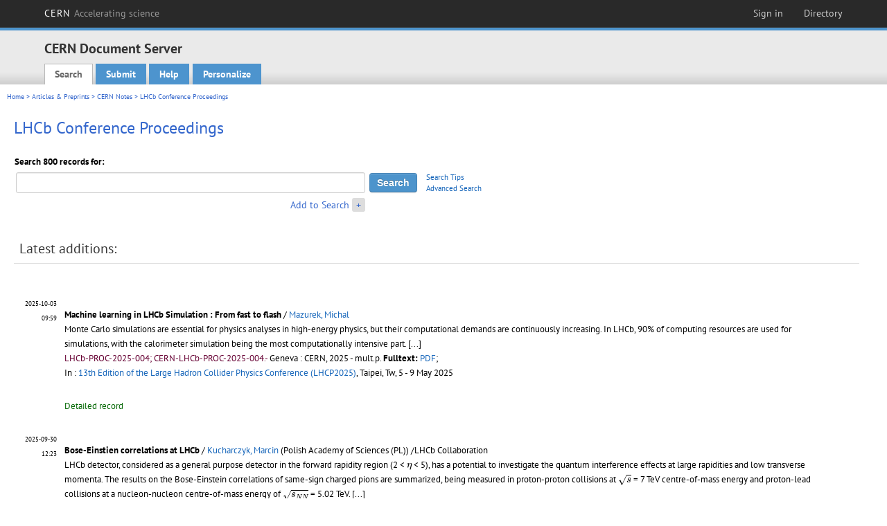

--- FILE ---
content_type: text/html; charset=utf-8
request_url: https://cds.cern.ch/collection/LHCb%20Conference%20Proceedings
body_size: 9018
content:
<!DOCTYPE html PUBLIC "-//W3C//DTD XHTML 1.0 Transitional//EN"
"http://www.w3.org/TR/xhtml1/DTD/xhtml1-transitional.dtd">

<!--[if IEMobile 7]><html class="iem7" xmlns="http://www.w3.org/1999/xhtml" lang="en" xml:lang="en" xmlns:og="http://ogp.me/ns#" xmlns:fb="http://ogp.me/ns/fb#"><![endif]-->
<!--[if lte IE 6]><html class="ie6 ie6-7 ie6-8" xmlns="http://www.w3.org/1999/xhtml" lang="en" xml:lang="en" xmlns:og="http://ogp.me/ns#" xmlns:fb="http://ogp.me/ns/fb#"><![endif]-->
<!--[if (IE 7)&(!IEMobile)]><html class="ie7 ie6-7 ie6-8" xmlns="http://www.w3.org/1999/xhtml" lang="en" xml:lang="en" xmlns:og="http://ogp.me/ns#" xmlns:fb="http://ogp.me/ns/fb#"><![endif]-->
<!--[if IE 8]><html class="ie8 ie6-8" xmlns="http://www.w3.org/1999/xhtml" lang="en" xml:lang="en" xmlns:og="http://ogp.me/ns#" xmlns:fb="http://ogp.me/ns/fb#"><![endif]-->
<!--[if (gte IE 9)|(gt IEMobile 7)]><!--><html xmlns="http://www.w3.org/1999/xhtml" lang="en" xml:lang="en" xmlns:og="http://ogp.me/ns#" xmlns:fb="http://ogp.me/ns/fb#"><!--<![endif]-->

<head>
 <title>LHCb Conference Proceedings - CERN Document Server</title>
<link href='https://framework.web.cern.ch/framework/2.0/fonts/PTSansWeb/PTSansWeb.css' rel='stylesheet' type='text/css' />
 <link rel="stylesheet" href="https://cds.cern.ch/img/invenio.css?v=20141127" type="text/css" />
 <link rel="stylesheet" href="https://cds.cern.ch/img/cern_theme/css/cern_theme.css?v=20141127" type="text/css" />
 <link rel="stylesheet"href="/css/font-awesome.min.css">
 <meta http-equiv="X-UA-Compatible" content="IE=Edge"/>



<link rel="stylesheet" href="https://cds.cern.ch/img/cern_toolbar/css/toolbar.css" type="text/css" />
<!--[if lt IE 8]>
    <link href="https://cds.cern.ch/img/cern_toolbar/css/toolbar-ie.css" rel="stylesheet" type="text/css">
<![endif]-->

 <!--[if lt IE 8]>
   <link rel="stylesheet" type="text/css" href="https://cds.cern.ch/img/invenio-ie7.css" />
 <![endif]-->
 <!--[if gt IE 8]>
   <style type="text/css">div.restrictedflag {filter:none;}</style>
 <![endif]-->

   <link rel="canonical" href="https://cds.cern.ch/collection/LHCb%20Conference%20Proceedings" />
  <link rel="alternate" hreflang="el" href="https://cds.cern.ch/collection/LHCb%20Conference%20Proceedings?ln=el" />
  <link rel="alternate" hreflang="fr" href="https://cds.cern.ch/collection/LHCb%20Conference%20Proceedings?ln=fr" />
  <link rel="alternate" hreflang="bg" href="https://cds.cern.ch/collection/LHCb%20Conference%20Proceedings?ln=bg" />
  <link rel="alternate" hreflang="zh-TW" href="https://cds.cern.ch/collection/LHCb%20Conference%20Proceedings?ln=zh_TW" />
  <link rel="alternate" hreflang="pt" href="https://cds.cern.ch/collection/LHCb%20Conference%20Proceedings?ln=pt" />
  <link rel="alternate" hreflang="no" href="https://cds.cern.ch/collection/LHCb%20Conference%20Proceedings?ln=no" />
  <link rel="alternate" hreflang="hr" href="https://cds.cern.ch/collection/LHCb%20Conference%20Proceedings?ln=hr" />
  <link rel="alternate" hreflang="ca" href="https://cds.cern.ch/collection/LHCb%20Conference%20Proceedings?ln=ca" />
  <link rel="alternate" hreflang="de" href="https://cds.cern.ch/collection/LHCb%20Conference%20Proceedings?ln=de" />
  <link rel="alternate" hreflang="it" href="https://cds.cern.ch/collection/LHCb%20Conference%20Proceedings?ln=it" />
  <link rel="alternate" hreflang="zh-CN" href="https://cds.cern.ch/collection/LHCb%20Conference%20Proceedings?ln=zh_CN" />
  <link rel="alternate" hreflang="sv" href="https://cds.cern.ch/collection/LHCb%20Conference%20Proceedings?ln=sv" />
  <link rel="alternate" hreflang="sk" href="https://cds.cern.ch/collection/LHCb%20Conference%20Proceedings?ln=sk" />
  <link rel="alternate" hreflang="en" href="https://cds.cern.ch/collection/LHCb%20Conference%20Proceedings?ln=en" />
  <link rel="alternate" hreflang="pl" href="https://cds.cern.ch/collection/LHCb%20Conference%20Proceedings?ln=pl" />
  <link rel="alternate" hreflang="ru" href="https://cds.cern.ch/collection/LHCb%20Conference%20Proceedings?ln=ru" />
  <link rel="alternate" hreflang="ka" href="https://cds.cern.ch/collection/LHCb%20Conference%20Proceedings?ln=ka" />
  <link rel="alternate" hreflang="ja" href="https://cds.cern.ch/collection/LHCb%20Conference%20Proceedings?ln=ja" />
  <link rel="alternate" hreflang="es" href="https://cds.cern.ch/collection/LHCb%20Conference%20Proceedings?ln=es" />

 <link rel="alternate" type="application/rss+xml" title="CERN Document Server RSS" href="https://cds.cern.ch/rss?cc=LHCb%20Conference%20Proceedings" />
 <link rel="search" type="application/opensearchdescription+xml" href="https://cds.cern.ch/opensearchdescription" title="CERN Document Server" />
 <link rel="unapi-server" type="application/xml" title="unAPI" href="https://cds.cern.ch/unapi" />
 
 <link rel="apple-touch-icon" href="/apple-touch-icon.png"/>
 <link rel="apple-touch-icon-precomposed" href="/apple-touch-icon-precomposed.png"/>
 <meta http-equiv="Content-Type" content="text/html; charset=utf-8" />
 <meta http-equiv="Content-Language" content="en" />
 <meta name="description" content="CERN Document Server - LHCb Conference Proceedings" />
 <meta name="keywords" content="CERN Document Server, LHCb Conference Proceedings" />
 <script type="text/javascript" src="https://cds.cern.ch/js/jquery.min.js"></script>
 <!-- WebNews CSS library -->
 <link rel="stylesheet" href="https://cds.cern.ch/img/webnews.css" type="text/css" />
 <!-- WebNews JS library -->
 <script type="text/javascript" src="https://cds.cern.ch/js/webnews.js?v=20131009"></script>
 <meta property="fb:app_id" content="137353533001720"/>
 <script type="text/x-mathjax-config">
MathJax.Hub.Config({
  tex2jax: {inlineMath: [['$','$']],
            processEscapes: true},
  showProcessingMessages: false,
  messageStyle: "none"
});
</script>
<script src="/MathJax/MathJax.js?config=TeX-AMS_CHTML" type="text/javascript">
</script>
 <style></style>
</head>
<body class="search" lang="en">



<!-- toolbar starts -->
  
        <div id="cern-toolbar">
            <h1><a href="http://cern.ch" title="CERN">CERN <span>Accelerating science</span></a></h1>
			<ul>
				
                   <li class="cern-accountlinks"><a class="cern-account" href="https://cds.cern.ch/youraccount/login?ln=en&amp;referer=https%3A//cds.cern.ch/collection/LHCb%20Conference%20Proceedings" title="Sign in to your CERN account">Sign in</a></li>
                                <li><a class="cern-directory" href="http://cern.ch/directory" title="Search CERN resources and browse the directory">Directory</a></li>
			</ul>
	</div>


<!-- toolbar ends -->

<!-- Nav header starts-->

<div role="banner" class="clearfix" id="header">

    <div class="header-inner inner">
      <hgroup class="clearfix">

<h2 id="site-name">
                <a rel="home" title="Home" href="/"><span>CERN Document Server</span></a>
              </h2>
              <h3 id="site-slogan">Access articles, reports and multimedia content in HEP</h3>
      </hgroup><!-- /#name-and-slogan -->


              <div role="navigation" id="main-navigation" class="cdsmenu">
          <h2 class="element-invisible">Main menu</h2><ul class="links inline clearfix">
<li class="menu-386 first active-trail"><a class="active-trail" href="https://cds.cern.ch/?ln=en">Search</a></li>
<li class="menu-444 "><a class="" title="" href="https://cds.cern.ch/submit?ln=en">Submit</a></li>
<li class="menu-426 "><a class="" href="https://cds.cern.ch/help/?ln=en">Help</a></li>
<li class="leaf hassubcdsmenu">
        <a hreflang="en" class="header" href="https://cds.cern.ch/youraccount/display?ln=en">Personalize</a>
        <ul class="subsubcdsmenu"><li><a href="https://cds.cern.ch/youralerts/list?ln=en">Your alerts</a></li><li><a href="https://cds.cern.ch/yourbaskets/display?ln=en">Your baskets</a></li><li><a href="https://cds.cern.ch/yourcomments?ln=en">Your comments</a></li><li><a href="https://cds.cern.ch/youralerts/display?ln=en">Your searches</a></li></ul></li>

</ul>        </div>

    </div>
  </div>

<!-- Nav header ends-->


<table class="navtrailbox">
 <tr>
  <td class="navtrailboxbody">
   <a href="/?ln=en" class="navtrail">Home</a> &gt; <a href="/collection/Articles%20%26%20Preprints?ln=en" class="navtrail">Articles &amp; Preprints</a> &gt; <a href="/collection/CERN%20Internal%20Notes?ln=en" class="navtrail">CERN Notes</a> &gt; LHCb Conference Proceedings
  </td>
 </tr>
</table>

</div>
        
<div class="pagebody">
  <div class="pagebodystripeleft">
    <div class="pageboxlefttop"></div>
    <div class="pageboxlefttopadd"></div>
    <div class="pageboxleftbottomadd"></div>
    <div class="pageboxleftbottom"></div>
  </div>
  <div class="pagebodystriperight">
    <div class="pageboxrighttop"></div>
    <div class="pageboxrighttopadd"></div>
    <div class="pageboxrightbottomadd"></div>
    <div class="pageboxrightbottom"></div>
  </div>
  <div class="pagebodystripemiddle">
    
    <div class="headline_div"><h1 class="headline">LHCb Conference Proceedings</h1></div>
    
    
               <form name="search" action="/search" method="get">
               
        <!--create_searchfor_addtosearch()-->
        <input type="hidden" name="ln" value="en" /><input type="hidden" name="cc" value="LHCb Conference Proceedings" /><input type="hidden" name="sc" value="1" /><script>
        $(document).ready(function() {
        
            $('a#advbox-toggle').click(function() {
                $('#advbox').slideToggle();
                var sign = $('a#advbox-toggle-button').text();
                $('a#advbox-toggle-button').text(sign == "+" ? "−" : "+");
                return false;
            });
            $('a#advbox-toggle-button').click(function() {
                 $('#advbox').slideToggle();
                 var sign = $(this).text();
                 $(this).text(sign == "+" ? "−" : "+");
                 return false;
             });
             $('select[name=f1]').change(function(){
                 if ($(this).val() == 'author' && $('select[name=m1]').val() == 'a'){
                     $('select[name=m1]').val('e');
                 }
             });


        });
        </script>
        <table class="searchbox simplesearch">
        
            <thead>
                <tr align="left">
                    <th colspan="3" class="searchboxheader">Search 800 records for:</th>
                </tr>
            </thead>
            
        <tbody>
        <tr valign="center">
            <td class="searchboxbody"><input type="text" name="p" size="60" value="" class="simplesearchfield"/></td>
            <td class="searchboxbody"><input class="formbutton" type="submit" name="action_search" value="Search" /></td>
            <td class="searchboxbody" align="left" style="font-size:80%; line-height:1.5em;">
                <a href="https://cds.cern.ch/help/search-tips">Search Tips</a><br/>
                <a href="/collection/LHCb%20Conference%20Proceedings?ln=en&amp;as=1">Advanced Search</a>
            </td>
        </tr>
        <tr valign="baseline">
            <td class="searchboxbody" align="right">
                <small><a href="#" id="advbox-toggle">Add to Search</a>
                       <a href="#" id="advbox-toggle-button"/>+</a></small>
            </td>
        </tr>
         </tbody></table>
        
        <table class="searchbox simplesearch">
        <tr><td>
        <div id="advbox" class="searchboxbody" style="display:none">
            
        <select name="op1">
        <option value="a">AND</option>
        <option value="o">OR</option>
        <option value="n">AND NOT</option>
        </select>
        
            
        <select name="m1">
        <option value="a">All of the words:</option>
        <option value="o">Any of the words:</option>
        <option value="e">Exact phrase:</option>
        <option value="p">Partial phrase:</option>
        <option value="r">Regular expression:</option>
        </select>
        
            <input type="text" name="p1" size="30" class="advancedsearchfield"/>
            <select name="f1"><option value="" selected="selected">any field</option><option value="title">title</option><option value="author">author</option><option value="abstract">abstract</option><option value="reportnumber">report number</option><option value="year">year</option></select>
            <input class="formbutton" type="submit" name="action_asearch" value="Add to Search"/>
            <br>
            <small><input type="checkbox" name="f" value="fulltext" unchecked> Search also in the full-text of all documents</small>
        </div>
        </td></tr>
        </table>
        
               
               
                    <table cellspacing="0" cellpadding="0" border="0" class="narrowandfocusonsearchbox">
                      <tr>
                        <td valign="top">
        <table class="narrowsearchbox">
          <thead>
            <tr>
              <th class="narrowsearchboxheader">Latest additions:</th>
            </tr>
          </thead>
          <tbody>
            <tr>
            <td class="narrowsearchboxbody"><table class="latestadditionsbox">
                <tr>
                  <td class="latestadditionsboxtimebody">2025-10-03<br />09:59</td>
                  <td class="latestadditionsboxrecordbody">
                    <abbr class="unapi-id" title="2945115"></abbr>
                    <!-- C-START REC 11.Brief -->

<table cellspacing="0" cellpadding="0" border="0">
  <tr>

<td valign="top" align="left">

<strong><a href="https://cds.cern.ch/record/2945115?ln=en" class="titlelink">Machine learning in LHCb Simulation : From fast to flash</a></strong>
 / <a href="https://cds.cern.ch/search?f=author&amp;p=Mazurek%2C%20Michal&amp;ln=en">Mazurek, Michal</a>




<br />

<small>Monte Carlo simulations are essential for physics analyses in high-energy physics, but their computational demands are continuously increasing. In LHCb,  90% of computing resources are used for simulations, with the calorimeter simulation being the most computationally intensive part. <a href="https://cds.cern.ch/record/2945115" class="titlelink">[...] </a></small><br />

<small class="quicknote">LHCb-PROC-2025-004; CERN-LHCb-PROC-2025-004.- 

</small>

<small>Geneva : CERN, 2025 - mult.p. </small>











<!--START_NOT_FOR_TEXT--><strong>Fulltext:</strong> <a  href="/record/2945115/files/LHCb-PROC-2025-004.pdf">PDF</a>; <!--END_NOT_FOR_TEXT-->

<br/>In : <a href="https://cds.cern.ch/record/2929895">13th Edition of the Large Hadron Collider Physics Conference (LHCP2025)</a>, Taipei, Tw, 5 - 9 May 2025






</td>

</tr>
</table>
<br /><span class="moreinfo"><a href="/record/2945115?ln=en" class="moreinfo">Detailed record</a>
                  </td>
                </tr>
                <tr>
                  <td class="latestadditionsboxtimebody">2025-09-30<br />12:23</td>
                  <td class="latestadditionsboxrecordbody">
                    <abbr class="unapi-id" title="2944812"></abbr>
                    <!-- C-START REC 11.Brief -->

<table cellspacing="0" cellpadding="0" border="0">
  <tr>

<td valign="top" align="left">

<strong><a href="https://cds.cern.ch/record/2944812?ln=en" class="titlelink">Bose-Einstien correlations at LHCb</a></strong>
 / <a href="https://cds.cern.ch/search?f=author&amp;p=Kucharczyk%2C%20Marcin&amp;ln=en">Kucharczyk, Marcin</a> (Polish Academy of Sciences (PL))


/LHCb Collaboration

<br />

<small>LHCb detector, considered as a general purpose detector in the forward rapidity region (2 &lt; $\eta$ &lt; 5), has a potential to investigate the quantum interference
effects at large rapidities and low transverse momenta. The results on the Bose-Einstein correlations of same-sign charged pions are summarized, being measured in proton-proton collisions at $\sqrt{s}$ = 7 TeV centre-of-mass energy and proton-lead collisions at a nucleon-nucleon centre-of-mass energy of $\sqrt{s_{NN}}$ = 5.02 TeV. <a href="https://cds.cern.ch/record/2944812" class="titlelink">[...] </a></small><br />

<small class="quicknote">LHCb-PROC-2025-003; CERN-LHCb-PROC-2025-003.- 

</small>

<small>Geneva : CERN, 2025 - 7 p. </small>









 - Published in : <a href="http://dx.doi.org/10.1393/ncc/i2025-25003-8"><i>Nuovo Cimento C</i> 48 (2024) 3</a> </a>

<!--START_NOT_FOR_TEXT--><strong>Fulltext:</strong> <a  href="/record/2944812/files/LHCb-PROC-2025-003.pdf">PDF</a>; <!--END_NOT_FOR_TEXT-->

<br/>In : <a href="https://cds.cern.ch/record/2890150">16th Workshop on Particle Correlations and Femtoscopy (WPCF 2023)</a>, Catania, Italy, 6 - 10 Nov 2023, pp.3






</td>

</tr>
</table>
<br /><span class="moreinfo"><a href="/record/2944812?ln=en" class="moreinfo">Detailed record</a>
                  </td>
                </tr>
                <tr>
                  <td class="latestadditionsboxtimebody">2025-09-30<br />12:16</td>
                  <td class="latestadditionsboxrecordbody">
                    <abbr class="unapi-id" title="2944811"></abbr>
                    <!-- C-START REC 11.Brief -->

<table cellspacing="0" cellpadding="0" border="0">
  <tr>

<td valign="top" align="left">

<strong><a href="https://cds.cern.ch/record/2944811?ln=en" class="titlelink">Bose-Einstein correlations in small collision systems at LHCb</a></strong>
 / <a href="https://cds.cern.ch/search?f=author&amp;p=Kucharczyk%2C%20Marcin&amp;ln=en">Kucharczyk, Marcin</a> (Polish Academy of Sciences (PL))




<br />

<small>The LHCb detector, recognized as a general-purpose detector in the forward rapidity region (2 &lt; η &lt; 5) is capable of exploring quantum in- terference effects at high rapidities and low transverse momenta. This summary presents measurements of Bose–Einstein correlations of the same- sign charged pions studied in proton–proton collisions at √s = 7 TeV and proton–lead collisions at √sN N = 5.02 TeV, marking the first such measure- ments in the forward region at LHC energies. <a href="https://cds.cern.ch/record/2944811" class="titlelink">[...] </a></small><br />

<small class="quicknote">LHCb-PROC-2025-002; CERN-LHCb-PROC-2025-002.- 

</small>

<small>Geneva : CERN, 2025 - 6 p. </small>









 - Published in : <a href="http://dx.doi.org/10.5506/APhysPolBSupp.18.1-A39"><i>Acta Phys. Pol. B Proc. Suppl.</i> 18 (2025) 1-A39</a> </a>

<!--START_NOT_FOR_TEXT--><strong>Fulltext:</strong> <a  href="/record/2944811/files/LHCb-PROC-2025-002.pdf">PDF</a>; <!--END_NOT_FOR_TEXT-->

<br/>In : <a href="https://cds.cern.ch/record/2895356">Diffraction and Low-x 2024</a>, Trabia, Palermo, Italy, 8 - 14 Sep 2024, pp.1-A39






</td>

</tr>
</table>
<br /><span class="moreinfo"><a href="/record/2944811?ln=en" class="moreinfo">Detailed record</a>
                  </td>
                </tr>
                <tr>
                  <td class="latestadditionsboxtimebody">2025-09-30<br />12:10</td>
                  <td class="latestadditionsboxrecordbody">
                    <abbr class="unapi-id" title="2944807"></abbr>
                    <!-- C-START REC 11.Brief -->

<table cellspacing="0" cellpadding="0" border="0">
  <tr>

<td valign="top" align="left">

<strong><a href="https://cds.cern.ch/record/2944807?ln=en" class="titlelink">LHCb Results on exotic spectroscopy</a></strong>
 / <a href="https://cds.cern.ch/search?f=author&amp;p=Kucharczyk%2C%20Marcin&amp;ln=en">Kucharczyk, Marcin</a> (Polish Academy of Sciences (PL))


/LHCb Collaboration

<br />

<small>The latest years have observed a resurrection of interest in searches for exotic states motivated by precision spectroscopy studies of beauty and charm hadrons providing the observation of many new exotic states. The recent results on spectroscopy of exotic hadrons obtained by the LHCb Collaboration are reviewed. <a href="https://cds.cern.ch/record/2944807" class="titlelink">[...] </a></small><br />

<small class="quicknote">LHCb-PROC-2025-001; CERN-LHCb-PROC-2025-001; LHCb-TALK-2020-013.- 

</small>

<small>Geneva : CERN, 2021 - 6 p. </small>









 - Published in : <a href="http://dx.doi.org/10.5506/APhysPolBSupp.14.55"><i>Acta Phys. Pol. B Proc. Suppl.</i> 14 (2021) 55</a> </a>

<!--START_NOT_FOR_TEXT--><strong>Fulltext:</strong> <a  href="/record/2944807/files/LHCb-PROC-2025-001.pdf">PDF</a>; <!--END_NOT_FOR_TEXT-->

<br/>In : <a href="https://cds.cern.ch/record/2746180">International Meeting on Excited QCD 2020</a>, Krynica Zdrój, Poland, 2 - 8 Feb 2020, pp.55






</td>

</tr>
</table>
<br /><span class="moreinfo"><a href="/record/2944807?ln=en" class="moreinfo">Detailed record</a>
                  </td>
                </tr>
                <tr>
                  <td class="latestadditionsboxtimebody">2024-10-03<br />11:30</td>
                  <td class="latestadditionsboxrecordbody">
                    <abbr class="unapi-id" title="2912287"></abbr>
                    <!-- C-START REC 11.Brief -->

<table cellspacing="0" cellpadding="0" border="0">
  <tr>

<td valign="top" align="left">

<strong><a href="https://cds.cern.ch/record/2912287?ln=en" class="titlelink">Study of charmonium decays to $K^0_{\rm S} K \pi$ in the $B \to (K^0_{\rm S} K \pi) K$ channels</a></strong>
 / <a href="https://cds.cern.ch/search?f=author&amp;p=Palano%2C%20Antimo&amp;ln=en">Palano, Antimo</a> (Universita e INFN, Bari (IT))




<br />

<small>A study of the $B^+ \to K^0_{\rm S} K^+ K^- \pi^+ $ and $B^+ \to K^0_{\rm S} K^+  K^+ \pi^-$ decays is performed using proton-proton collisions at center-of-mass energies of 7, 8 and 13 TeV at the LHCb experiment. The $K^0_{\rm S} K^\pm \pi^\mp$ invariant mass spectra from both decay modes reveal a rich content of charmonium resonances, such as $\eta_c$, $J/\psi$, $\eta_c(2S)$ and $\chi_{c1}$. <a href="https://cds.cern.ch/record/2912287" class="titlelink">[...] </a></small><br />

<small class="quicknote">LHCb-PROC-2024-001; CERN-LHCb-PROC-2024-001.- 

</small>

<small>Geneva : CERN, 2024 - 7. </small>









 - Published in : <a href="http://dx.doi.org/10.1051/epjconf/202431400012"><i>EPJ Web Conf.</i> 314 (2024) 00012</a> </a>

<!--START_NOT_FOR_TEXT--><strong>Fulltext:</strong> <a  href="/record/2912287/files/LHCb-PROC-2024-001.pdf">PDF</a>; <!--END_NOT_FOR_TEXT-->

<br/>In : <a href="https://cds.cern.ch/record/2910273">11th International Workshop on QCD - Theory and Experiment (QCD@Work 2024)</a>, Trani, Italy, 18 - 21 Jun 2024, pp.00012






</td>

</tr>
</table>
<br /><span class="moreinfo"><a href="/record/2912287?ln=en" class="moreinfo">Detailed record</a>
                  </td>
                </tr>
                <tr>
                  <td class="latestadditionsboxtimebody">2023-10-26<br />15:36</td>
                  <td class="latestadditionsboxrecordbody">
                    <abbr class="unapi-id" title="2878215"></abbr>
                    <!-- C-START REC 11.Brief -->

<table cellspacing="0" cellpadding="0" border="0">
  <tr>

<td valign="top" align="left">

<strong><a href="https://cds.cern.ch/record/2878215?ln=en" class="titlelink">CP violation in heavy-flavour decays</a></strong>
 / <a href="https://cds.cern.ch/search?f=author&amp;p=Xie%2C%20Yuehong&amp;ln=en">Xie, Yuehong</a> (Central China Normal University  CCNU (CN))




<br />

<small>The CKM matrix is the only source of CP violation in the Standard Model. Heavy-flavour decays provide an ideal laboratory to test the CKM mechanism. <a href="https://cds.cern.ch/record/2878215" class="titlelink">[...] </a></small><br />

<small class="quicknote">arXiv:2310.17515; LHCb-PROC-2023-004; CERN-LHCb-PROC-2023-004; CERN-LHCb-PROC-2023-004.- 

</small>

<small>Geneva : CERN, 2023 - mult.p. </small>











<!--START_NOT_FOR_TEXT--><strong>Fulltext:</strong> <em>2310.17515</em> -  <a  href="/record/2878215/files/2310.17515.pdf">PDF</a>; <em>LHCb-PROC-2023-004</em> -  <a  href="/record/2878215/files/LHCb-PROC-2023-004.pdf">PDF</a>; <!--END_NOT_FOR_TEXT-->

<br/>In : <a href="https://cds.cern.ch/record/2862822">The 31th International Symposium on Lepton-Photon Interactions at High Energies (Lepton Photon 2023)</a>, Melbourne, Victoria, Australia, 17 - 21 Jul 2023






</td>

</tr>
</table>
<br /><span class="moreinfo"><a href="/record/2878215?ln=en" class="moreinfo">Detailed record</a>
                  </td>
                </tr>
                <tr>
                  <td class="latestadditionsboxtimebody">2023-07-31<br />10:47</td>
                  <td class="latestadditionsboxrecordbody">
                    <abbr class="unapi-id" title="2866350"></abbr>
                    <!-- C-START REC 11.Brief -->

<table cellspacing="0" cellpadding="0" border="0">
  <tr>

<td valign="top" align="left">

<strong><a href="https://cds.cern.ch/record/2866350?ln=en" class="titlelink">Flavour Physics at LHCb - 50 years of the KM paradigm</a></strong>
 / <a href="https://cds.cern.ch/search?f=author&amp;p=Koppenburg%2C%20Patrick&amp;ln=en">Koppenburg, Patrick</a> (Nikhef National institute  for subatomic physics (NL))




<br />

<small>The LHCb experiment is in operation since 2009 and has provided measurements of the KM matrix with unprecedented precision. 50 years after the original paper we are in the position of pinning down the parameters of the theory, or possibly to show its limitations. <a href="https://cds.cern.ch/record/2866350" class="titlelink">[...] </a></small><br />

<small class="quicknote">LHCb-PROC-2023-003; CERN-LHCb-PROC-2023-003.- 

</small>

<small>Geneva : CERN, 2023 - 28. </small>











<!--START_NOT_FOR_TEXT--><strong>Fulltext:</strong> <a  href="/record/2866350/files/LHCb-PROC-2023-003.pdf">PDF</a>; <!--END_NOT_FOR_TEXT-->

<br/>In : <a href="https://cds.cern.ch/record/2848616">KEK Flavor Factories workshop (KEK-FF 2023)</a>, Tsukuba, Jp, 9 - 11 Feb 2023






</td>

</tr>
</table>
<br /><span class="moreinfo"><a href="/record/2866350?ln=en" class="moreinfo">Detailed record</a>
                  </td>
                </tr>
                <tr>
                  <td class="latestadditionsboxtimebody">2023-02-20<br />16:08</td>
                  <td class="latestadditionsboxrecordbody">
                    <abbr class="unapi-id" title="2850519"></abbr>
                    <!-- C-START REC 11.Brief -->

<table cellspacing="0" cellpadding="0" border="0">
  <tr>

<td valign="top" align="left">

<strong><a href="https://cds.cern.ch/record/2850519?ln=en" class="titlelink">An LHCb Vertex Locator (VELO) for 2030s</a></strong>
 / <a href="https://cds.cern.ch/search?f=author&amp;p=Gkougkousis%2C%20Vagelis&amp;ln=en">Gkougkousis, Vagelis</a> ; <a href="https://cds.cern.ch/search?f=author&amp;p=Evangelos%20Leonidas&amp;ln=en">Evangelos Leonidas</a> (CERN)


/LHCb Collaboration

<br />

<small>LHCb has recently submitted a physics case for an Upgrade II detector to begin operation in 2031. The upcoming upgrade stage is designed to run at instantaneous luminosities of up to $1.5 \times 10^{34}$ $cm^{-2}s^{-1}$, and accumulate a sample of more than 300 f$^{-1}$. <a href="https://cds.cern.ch/record/2850519" class="titlelink">[...] </a></small><br />

<small class="quicknote">arXiv:2301.10495; LHCb-PROC-2023-002; CERN-LHCb-PROC-2023-002; CERN-LHCb-PROC-2023-002.- 

</small>

<small>Geneva : CERN, 2024 - 11 p. </small>









 - Published in : <a href="http://dx.doi.org/10.7566/JPSCP.42.011028"><i>JPS Conf. Proc.</i> 42 (2024) 011028</a> </a>

<!--START_NOT_FOR_TEXT--><strong>Fulltext:</strong> <em>document</em> -  <a  href="/record/2850519/files/document.pdf">PDF</a>; <em>LHCb-PROC-2023-002</em> -  <a  href="/record/2850519/files/LHCb-PROC-2023-002.pdf">PDF</a>; <em>2301.10495</em> -  <a  href="/record/2850519/files/2301.10495.pdf">PDF</a>; <!--END_NOT_FOR_TEXT-->

<br/>In : <a href="https://cds.cern.ch/record/2836870">The International Workshop on Vertex Detectors (VERTEX 2022)</a>, Tateyama, Japan, 24 - 28 Oct 2022, pp.011028






</td>

</tr>
</table>
<br /><span class="moreinfo"><a href="/record/2850519?ln=en" class="moreinfo">Detailed record</a>
                  </td>
                </tr>
                <tr>
                  <td class="latestadditionsboxtimebody">2023-01-18<br />13:46</td>
                  <td class="latestadditionsboxrecordbody">
                    <abbr class="unapi-id" title="2846414"></abbr>
                    <!-- C-START REC 11.Brief -->

<table cellspacing="0" cellpadding="0" border="0">
  <tr>

<td valign="top" align="left">

<strong><a href="https://cds.cern.ch/record/2846414?ln=en" class="titlelink">Real-time alignment procedure at the LHCb experiment for Run 3</a></strong>
 / <a href="https://cds.cern.ch/search?f=author&amp;p=Reiss%2C%20Florian&amp;ln=en">Reiss, Florian</a> (University of Manchester (GB))




<br />

<small>The LHCb detector at the LHC is a general purpose detector in the  forward region with a focus on studying decays of c- and b-hadrons. For  Run 3 of the LHC, LHCb will take data at an instantaneous luminosity of  2x10^33 cm^-2s^-1. <a href="https://cds.cern.ch/record/2846414" class="titlelink">[...] </a></small><br />

<small class="quicknote">LHCb-PROC-2023-001; CERN-LHCb-PROC-2023-001.- 

</small>

<small>Geneva : CERN, 2023 - 8. </small>











<!--START_NOT_FOR_TEXT--><strong>Fulltext:</strong> <a  href="/record/2846414/files/LHCb-PROC-2023-001.pdf">PDF</a>; <!--END_NOT_FOR_TEXT-->

<br/>In : <a href="https://cds.cern.ch/record/2816267">Connecting The Dots (CTD 2022)</a>, Princeton, United States Of America, 31 May - 2 Jun 2022






</td>

</tr>
</table>
<br /><span class="moreinfo"><a href="/record/2846414?ln=en" class="moreinfo">Detailed record</a>
                  </td>
                </tr>
                <tr>
                  <td class="latestadditionsboxtimebody">2022-11-16<br />12:16</td>
                  <td class="latestadditionsboxrecordbody">
                    <abbr class="unapi-id" title="2841152"></abbr>
                    <!-- C-START REC 11.Brief -->

<table cellspacing="0" cellpadding="0" border="0">
  <tr>

<td valign="top" align="left">

<strong><a href="https://cds.cern.ch/record/2841152?ln=en" class="titlelink">Expanding Physics Reach with Unused Tracks in LHCb</a></strong>
 / <a href="https://cds.cern.ch/search?f=author&amp;p=Sanderswood%2C%20Izaac&amp;ln=en">Sanderswood, Izaac</a> (Univ. of Valencia and CSIC (ES))




<br />

<small>The physics reach of the LHCb detector can be extended by reconstructing particles with a long lifetime that decay in the magnet region, using only tracks from downstream of the dipole magnet. This allows for electromagnetic dipole moment measurements, and increases the reach of undiscovered long-lived particle searches. <a href="https://cds.cern.ch/record/2841152" class="titlelink">[...] </a></small><br />

<small class="quicknote">LHCb-PROC-2022-019; CERN-LHCb-PROC-2022-019.- 

</small>

<small>Geneva : CERN, 2022 - mult.p. </small>











<!--START_NOT_FOR_TEXT--><strong>Fulltext:</strong> <a  href="/record/2841152/files/LHCb-PROC-2022-019.pdf">PDF</a>; <!--END_NOT_FOR_TEXT-->

<br/>In : <a href="https://cds.cern.ch/record/2816267">Connecting The Dots (CTD 2022)</a>, Princeton, United States Of America, 31 May - 2 Jun 2022






</td>

</tr>
</table>
<br /><span class="moreinfo"><a href="/record/2841152?ln=en" class="moreinfo">Detailed record</a>
                  </td>
                </tr></table><div align="right"><small><a href="/search?cc=LHCb+Conference+Proceedings&amp;ln=en&amp;jrec=11">[&gt;&gt; more]</a></small></div></td>
            </tr>
          </tbody>
        </table></td>
                   </tr></table>
               </form>
  </div>
  <div class="clear"></div>
</div>


<footer id="footer" class="pagefooter clearfix">

<!-- replaced page footer -->

 <div class="pagefooterstripeleft">
  CERN Document Server&nbsp;::&nbsp;<a class="footer" href="https://cds.cern.ch/?ln=en">Search</a>&nbsp;::&nbsp;<a class="footer" href="https://cds.cern.ch/submit?ln=en">Submit</a>&nbsp;::&nbsp;<a class="footer" href="https://cds.cern.ch/youraccount/display?ln=en">Personalize</a>&nbsp;::&nbsp;<a class="footer" href="https://cds.cern.ch/help/?ln=en">Help</a>&nbsp;::&nbsp;<a class="footer" href="https://cern.service-now.com/service-portal?id=privacy_policy&se=CDS-Service" target="_blank">Privacy Notice</a>&nbsp;::&nbsp;<a class="footer" href="https://repository.cern/content-policy" target="_blank">Content Policy</a>&nbsp;::&nbsp;<a class="footer" href="https://repository.cern/terms" target="_blank">Terms and Conditions</a>
  <br />
  Powered by <a class="footer" href="http://invenio-software.org/">Invenio</a>
  <br />
  Maintained by <a class="footer" href="https://cern.service-now.com/service-portal?id=service_element&name=CDS-Service">CDS Service</a> - Need help? Contact <a href="https://cern.service-now.com/service-portal?id=service_element&name=CDS-Service">CDS Support</a>.
  <br />
  Last updated: 24 Jan 2026, 08:51
 </div>

<div class="pagefooterstriperight">

  <div  class="cern-logo">
    <a id="logo" href="http://cern.ch" title="CERN" rel="CERN" ><img src="https://cds.cern.ch/img/cern_theme/img/cern-logo-large.png" alt="CERN" /></a>
  </div>
  <div class="cern-languagebox">
    This site is also available in the following languages:<br /><a href="/collection/LHCb%20Conference%20Proceedings?ln=bg" class="langinfo">Български</a> &nbsp;<a href="/collection/LHCb%20Conference%20Proceedings?ln=ca" class="langinfo">Català</a> &nbsp;<a href="/collection/LHCb%20Conference%20Proceedings?ln=de" class="langinfo">Deutsch</a> &nbsp;<a href="/collection/LHCb%20Conference%20Proceedings?ln=el" class="langinfo">Ελληνικά</a> &nbsp;<span class="langinfo">English</span> &nbsp;<a href="/collection/LHCb%20Conference%20Proceedings?ln=es" class="langinfo">Español</a> &nbsp;<a href="/collection/LHCb%20Conference%20Proceedings?ln=fr" class="langinfo">Français</a> &nbsp;<a href="/collection/LHCb%20Conference%20Proceedings?ln=hr" class="langinfo">Hrvatski</a> &nbsp;<a href="/collection/LHCb%20Conference%20Proceedings?ln=it" class="langinfo">Italiano</a> &nbsp;<a href="/collection/LHCb%20Conference%20Proceedings?ln=ja" class="langinfo">日本語</a> &nbsp;<a href="/collection/LHCb%20Conference%20Proceedings?ln=ka" class="langinfo">ქართული</a> &nbsp;<a href="/collection/LHCb%20Conference%20Proceedings?ln=no" class="langinfo">Norsk/Bokmål</a> &nbsp;<a href="/collection/LHCb%20Conference%20Proceedings?ln=pl" class="langinfo">Polski</a> &nbsp;<a href="/collection/LHCb%20Conference%20Proceedings?ln=pt" class="langinfo">Português</a> &nbsp;<a href="/collection/LHCb%20Conference%20Proceedings?ln=ru" class="langinfo">Русский</a> &nbsp;<a href="/collection/LHCb%20Conference%20Proceedings?ln=sk" class="langinfo">Slovensky</a> &nbsp;<a href="/collection/LHCb%20Conference%20Proceedings?ln=sv" class="langinfo">Svenska</a> &nbsp;<a href="/collection/LHCb%20Conference%20Proceedings?ln=zh_CN" class="langinfo">中文(简)</a> &nbsp;<a href="/collection/LHCb%20Conference%20Proceedings?ln=zh_TW" class="langinfo">中文(繁)</a>
  </div>
</div>

<!-- replaced page footer -->
</footer>
<script type="text/javascript">

  var SyndeticsBookCovers = (function() {
    var SMALL_SIZE = "sc.gif",
        MEDIUM_SIZE = "mc.gif",
        RAW_URL = "https://secure.syndetics.com/index.aspx?isbn=THEISBN/THESIZE&client=cernlibrary";

    replaceCover = function(imgElement, isbns, hdFormat) {
      var img = new Image(),
          size = hdFormat ? MEDIUM_SIZE : SMALL_SIZE;
      var _isbns = isbns.sort(function(a, b) {
        // sort from shortest to longest ISBN (more modern)
        return a.length > b.length ? 1 : -1;
      });

      function next() {
        var isbn = _isbns.pop();
        if (isbn) {
          var url = RAW_URL.replace("THEISBN", isbn).replace("THESIZE", size);
          img.src = url;
        }
      }

      function done() {
        imgElement.src = img.src;
      }

      img.onload = function() {
        if (this.width > 1) {
          done();
        } else {
          next();
        }
      };

      next();
    };

    return {
      replaceCover: replaceCover
    };
  })();

  $(document).ready(function() {

      // get book covers
      $("img.book-cover").each(function() {
        var $this = $(this),
            strIsbns = $this.data("isbns") || "",
            isbnsArray = String(strIsbns).split(","),
            hdFormat = $this.hasClass("hd");
        SyndeticsBookCovers.replaceCover(this, isbnsArray, hdFormat);
      });

      // WebNews tooltips
      $.ajax({
          url: "/news/tooltips",
          success: function(data) {
              create_tooltips(data);
          },
          dataType: "json",
          cache: false
      });
  });

</script>
<!-- Feedback script -->
<script src="//cds.cern.ch/js/feedback.js"></script>
<!-- Feedback script -->
        
<!-- Matomo -->
<script>
  var _paq = window._paq = window._paq || [];
  /* tracker methods like "setCustomDimension" should be called before "trackPageView" */
  _paq.push(['trackPageView']);
  _paq.push(['enableLinkTracking']);
  (function() {
    var u="https://webanalytics.web.cern.ch/";
    _paq.push(['setTrackerUrl', u+'matomo.php']);
    _paq.push(['setSiteId', '756']);
    var d=document, g=d.createElement('script'), s=d.getElementsByTagName('script')[0];
    g.async=true; g.src=u+'matomo.js'; s.parentNode.insertBefore(g,s);
  })();
</script>
<!-- End Matomo Code -->
          
</body>
</html>
        